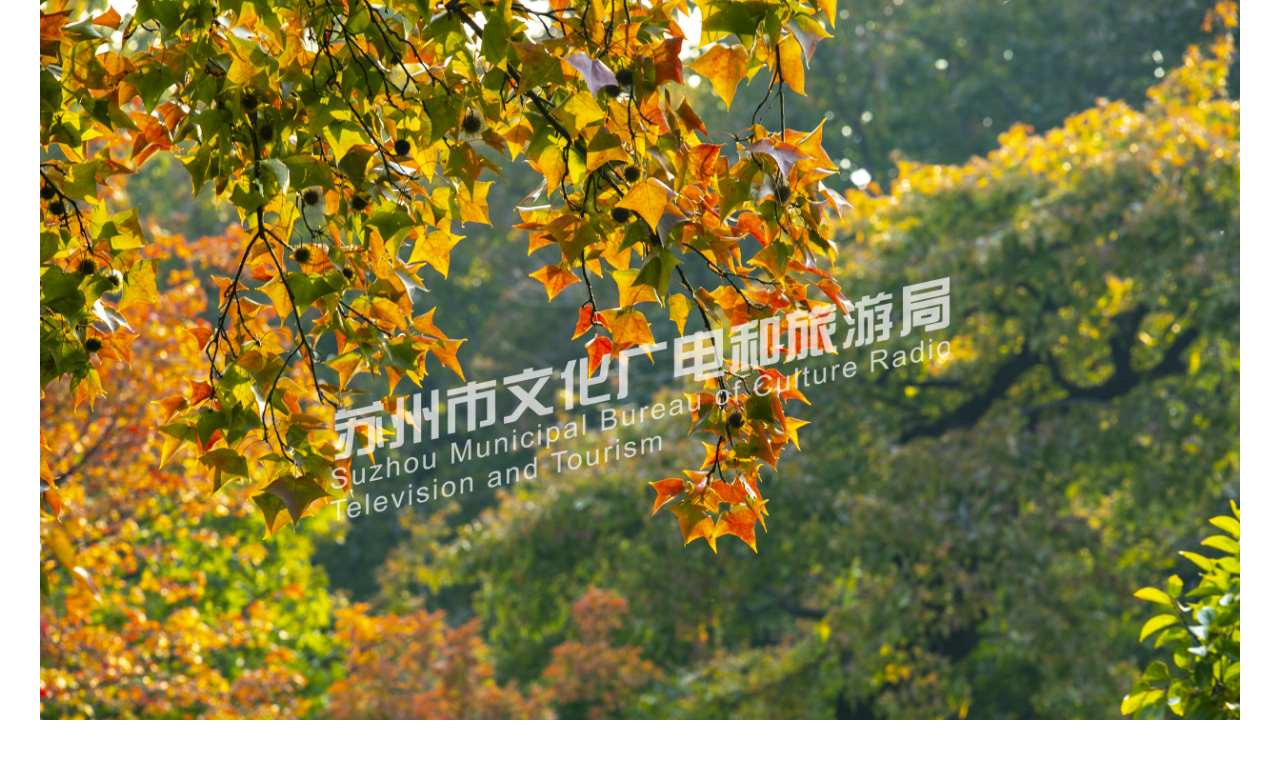

--- FILE ---
content_type: text/html; charset=utf-8
request_url: http://wglj.suzhou.gov.cn/show/show.aspx?id=2023121212495794
body_size: 1164
content:


<!DOCTYPE html PUBLIC "-//W3C//DTD XHTML 1.0 Transitional//EN" "http://www.w3.org/TR/xhtml1/DTD/xhtml1-transitional.dtd">
<html xmlns="http://www.w3.org/1999/xhtml">
<head>
    <title></title>
    <style type="text/css">
* { margin: 0; padding: 0; }
a {blr:expression(this.onFocus=this.blur()); text-decoration: none; cursor: pointer; color: #444; outline: none; }
a:link, a:visited { text-decoration: none; }
a:hover, a:active { text-decoration: underline;  }
.gallery{ width: 1200px; margin-left:auto; margin-right:auto;}
.gallery .wrap {width: 1200px; background:url("images/gallery-load.gif") no-repeat scroll center center ; height:100%; position:relative; z-index:100 ; text-align:center;}
.gallery .prev,.gallery .next {height: 100%;left: 0;position: absolute;top: 0;width: 50%;background:#fff; opacity:0; filter:alpha(opacity=0); z-index:100}
.gallery .next {left: 600px;}
.prevbtn, .nextbtn {cursor: url("images/dot.cur"), auto;display: block;height: 100%;outline: medium none;width: 100%;}
.nextbtn {cursor: url("images/dot2.cur"), auto;}
.gallery  img{ display:block; }
.gallery h3{ font-weight: bold; height: 30px; padding: 10px 0; text-align:center; width:100%;}
.gallery h3 span{ font-size: 12px; font-weight: normal; color: #999; position: absolute; right: 0; top:10px;}
.aligncenter{clear: both; display: block; margin:auto; } 
    </style>
    <script language="JavaScript">
        document.oncontextmenu = new Function("event.returnValue=false;");
        document.onselectstart = new Function("event.returnValue=false;");
</script>
</head>
<body oncontextmenu="return false" ondragstart="return false" onselectstart="return false" >
    <div class="gallery">
		<div class="wrap">
			<div class="prev"> 
            <a id="photoPrev" class="prevbtn" title="上一张" hidefocus="true" href="show.aspx?id=2023121212495795"></a>
				<!--<a id="photoPrev" class="prevbtn" title="上一张，支持 '← '翻页" hidefocus="true" href="show.aspx?id=18471"></a>--> 
			</div>
			<div class="next"> 
            <a id="photoNext" class="nextbtn" title="下一张" hidefocus="true" href="show.aspx?id=2023121212495793"></a>
				<!--<a id="photoNext" class="nextbtn" title="下一张，支持 '→ '翻页" hidefocus="true" href="show.aspx?id=18473"></a>-->
			</div>
			<img src="/UploadFile/2023/12/2023121212454166w.jpg" alt="" class="aligncenter" width="1200" />
		</div>
		<h3>天平山入秋</h3>
	</div>
</body>
</html>
